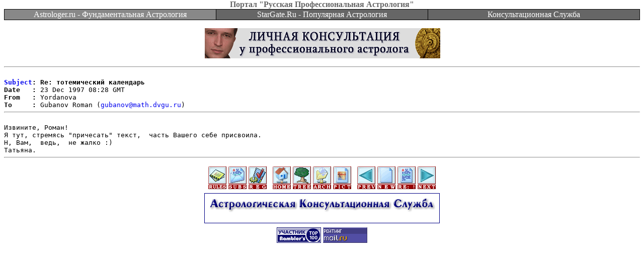

--- FILE ---
content_type: text/html; charset=windows-1251
request_url: https://astrologer.ru/netforum/message.cgi?id=1766&arc=7&
body_size: 1795
content:
<html><head><title>Re: тотемический календарь</title><STYLE TYPE="text/css"><!-- A:VISITED {text-decoration:none;} A:LINK {text-decoration: none;} A:active, A:hover {color: #FF0000;} .rm,.rm:visited,.rm:active {color:white; text-decoration:none} .rm:hover {color:white; text-decoration:underline}--></STYLE></head>
<body bgcolor=#FFFFFF text=#000000 link=#0000EE vlink=#551A8B alink=#FF0000 topmargin=0 marginheight=0 style="margin-top:0px">
<div align=center><font color=#666666><b>Портал "Русская Профессиональная Астрология"</b></font></div>
<center><table border=0 cellpadding=0 cellspacing=0 width="100%" bgcolor=#000000><tr><td>
<table border=0 cellpadding=1 cellspacing=1 width="100%" bgcolor=#000000>
<tr align=center bgcolor=#666666>
<td bgcolor=#888888 width="33%"><a class=rm href="http://Astrologer.ru/index.html.ru">Astrologer.ru - Фундаментальная&nbsp;Астрология</a></td>
<td width="33%"><a class=rm href="http://StarGate.Ru/ru">StarGate.Ru - Популярная&nbsp;Астрология</a></td>
<td width="33%"><a class=rm href="http://Astrologer.ru/consulting/">Консультационная&nbsp;Служба</a></td>
</tr></table></td></tr></table></center><center><p><img height=1 width=1 src="//top-fwz1.mail.ru/counter?id=4377" border=0 alt=""><img src="//counter.rambler.ru/top100.cnt?pid=727" width=1 height=1 border=0 alt=""><a target=_blank href="http://Timashev.ru/consulting.html"><img width=468 height=60 border=0 alt="Личная консультация у профессионального астролога" src="//Astrologer.ru/consulting/img/banner05.gif"></a></center>
<pre><hr>
<b><a href="/netforum/message.cgi?id=1763&arc=7&">Subject</a>: Re: тотемический календарь</b>
<b>Date   :</b> 23 Dec 1997 08:28 GMT
<b>From   :</b> Yordanova
<b>To     :</b> Gubanov Roman (<a href=mailto:gubanov@math.dvgu.ru>gubanov@math.dvgu.ru</a>)
<hr>
Извините, Роман! 
Я тут, стремясь &quot;причесать&quot; текст,  часть Вашего себе присвоила.
Н, Вам,  ведь,  не жалко :)
Татьяна.
<hr></pre>
<center><table width="100%" border=0 cellpadding=4 cellspacing=0><tr valign=middle><td align=left><br><img src="/img/blank.gif" width=1 height=8 border=0><br></td><td valign=top><center><a href="/netforum/index_rus.html"><img src="/img/forum/rules.gif"
width=36 height=45 border=0 align=center alt="Правила"></a>&nbsp;<a href="/netforum/index_rus.html#subscription"><img src="/img/forum/subs.gif"
width=36 height=45 border=0 align=center alt="Подписка по электронной почте"></a>&nbsp;<a href="/netforum/signup.html"><img src="/img/forum/signup.gif" width=36 height=45 border=0 align=center
alt="Зарегистрироваться"></a>&nbsp;&nbsp;&nbsp;<a href="/netforum/forum.cgi?arc=7&"><img src="/img/forum/home.gif" width=36 height=45 border=0 align=center
alt="Вернуться к списку сообщений"></a>&nbsp;<a href="/netforum/thread.cgi?arc=7&"><img src="/img/forum/thread.gif"
 width=36 height=45 border=0 align=center alt="Отсортировать по темам"></a>&nbsp;<a href="/netforum/archive.cgi?"><img src="/img/forum/archive.gif"
width=36 height=45 border=0 align=center alt="Архив Форума"></a>&nbsp;<!--<a href="/chat/index.html" target=_blank><img src="/img/forum/chat.gif"
width=36 height=45 border=0 align=center alt="Чат"></a>&nbsp;--><a href="/netforum/authorized/images.cgi?arc=7&"><img src="/img/forum/pict.gif" width=36 height=45 border=0 align=center alt="Редактор картинок"></a>&nbsp;&nbsp;&nbsp;<a href="/netforum/message.cgi?id=1765&arc=7&"><img src="/img/forum/prev.gif" width=36 height=45 border=0 align=center
alt="Предыдущее сообщение"></a>&nbsp;<a href="/netforum/authorized/reply.cgi?id=0&"><img src="/img/forum/new.gif" width=36 height=45 border=0 align=center
alt="Создать новое сообщение"></a>&nbsp;<a href="/netforum/authorized/reply.cgi?id=2&arc=7&"><img src="/img/forum/reply.gif" width=36 height=45 border=0 align=center
alt="Ответить"></a>&nbsp;<a href="/netforum/message.cgi?id=1767&arc=7&"><img src="/img/forum/next.gif" width=36 height=45 border=0 align=center
alt="Следующее сообщение"></a><br><img src="/img/blank.gif" width=1 height=8 border=0><br><a href="http://Astrologer.ru/consulting/"><img width=468 height=60 border=0 alt="Астрологическая Консультационная Служба портала Русская Профессиональная Астрология" src="//Astrologer.ru/consulting/img/banner02.gif"></a><br><img src="/img/blank.gif" width=1 height=8 border=0><br><a target="_blank" href="http://top100.rambler.ru/home?id=727"><img src="/img/rambler.gif" border=0 width=88 height=31 alt="Участник Rambler's Top100"></a>
<a href="http://top.mail.ru/cgi-bin/jump?from=4377" target="_blank" onMouseOver="status='http://top.mail.ru/'; return true" onMouseOut="status=''; return true"><img width=88 height=31 alt="TopList" src="//top-fwz1.mail.ru/counter?id=4377;t=56;l=1" border=0></a>
</center></td><td align=right><br><img src="/img/blank.gif" width=1 height=8 border=0><br></td></tr></table></center><center><img src="/img/blank.gif" width=1 height=6 border=0><br>
<script type="text/javascript"><!--
google_ad_client = "pub-4415552800273346";
google_ad_width = 728;
google_ad_height = 90;
google_ad_format = "728x90_as";
google_ad_type = "text_image";
google_ad_channel ="";
google_color_border = "336699";
google_color_link = "0000FF";
google_color_bg = "FFFFFF";
google_color_text = "000000";
google_color_url = "008000";
//--></script>
<script type="text/javascript"
  src="//pagead2.googlesyndication.com/pagead/show_ads.js">
</script>
</center>
</body></html>


--- FILE ---
content_type: text/html; charset=utf-8
request_url: https://www.google.com/recaptcha/api2/aframe
body_size: 266
content:
<!DOCTYPE HTML><html><head><meta http-equiv="content-type" content="text/html; charset=UTF-8"></head><body><script nonce="7aoRx_n90a0Sg2ZtPZKbFQ">/** Anti-fraud and anti-abuse applications only. See google.com/recaptcha */ try{var clients={'sodar':'https://pagead2.googlesyndication.com/pagead/sodar?'};window.addEventListener("message",function(a){try{if(a.source===window.parent){var b=JSON.parse(a.data);var c=clients[b['id']];if(c){var d=document.createElement('img');d.src=c+b['params']+'&rc='+(localStorage.getItem("rc::a")?sessionStorage.getItem("rc::b"):"");window.document.body.appendChild(d);sessionStorage.setItem("rc::e",parseInt(sessionStorage.getItem("rc::e")||0)+1);localStorage.setItem("rc::h",'1769049754011');}}}catch(b){}});window.parent.postMessage("_grecaptcha_ready", "*");}catch(b){}</script></body></html>